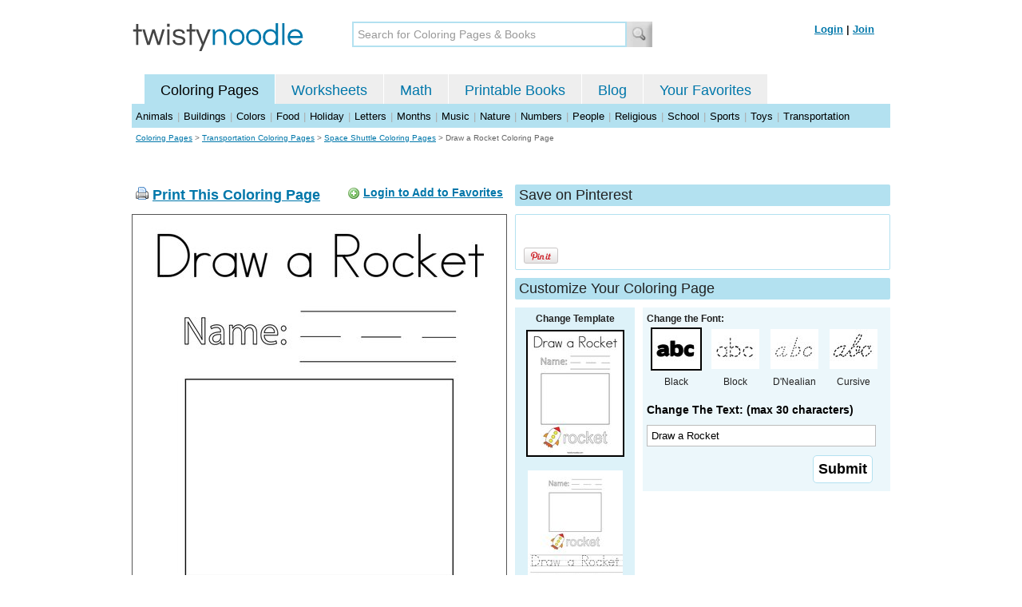

--- FILE ---
content_type: text/html; charset=utf-8
request_url: https://www.google.com/recaptcha/api2/aframe
body_size: 257
content:
<!DOCTYPE HTML><html><head><meta http-equiv="content-type" content="text/html; charset=UTF-8"></head><body><script nonce="DsPvSFdKJoyVhSsLySttnQ">/** Anti-fraud and anti-abuse applications only. See google.com/recaptcha */ try{var clients={'sodar':'https://pagead2.googlesyndication.com/pagead/sodar?'};window.addEventListener("message",function(a){try{if(a.source===window.parent){var b=JSON.parse(a.data);var c=clients[b['id']];if(c){var d=document.createElement('img');d.src=c+b['params']+'&rc='+(localStorage.getItem("rc::a")?sessionStorage.getItem("rc::b"):"");window.document.body.appendChild(d);sessionStorage.setItem("rc::e",parseInt(sessionStorage.getItem("rc::e")||0)+1);localStorage.setItem("rc::h",'1769379952332');}}}catch(b){}});window.parent.postMessage("_grecaptcha_ready", "*");}catch(b){}</script></body></html>

--- FILE ---
content_type: text/css
request_url: https://twistynoodle.com/media/css/main.css
body_size: 24017
content:
@CHARSET "UTF-8";

a { color: #0077AA; }
h1 { font-size: 22px }
h2 { font-size: 16px }
h3 { font-size: 14px }
h4 { font-size: 12px }

label{line-height:1.7em; color:#AAA; font-weight:bold; display:list-item; list-style: none; font-size: 14px; }
form fieldset input[type=text], input[type=password], input[type=file] {width:400px}
select{width:400px}
textarea{width:395px; height:60px}
fieldset{border-width:1px; padding:20px; margin:0 0 20px 0; color:#555A4D}
fieldset p{color:#000; font-weight:normal;}
legend{text-transform:uppercase}
form fieldset ul{margin: 0; padding: 0;}
form fieldset ul li{margin: 0 20px 10px 10px; padding:0; list-style-type: none; line-height: 20px; }
form fieldset ul li label{ font-weight: normal; white-space: nowrap; color:#555; }
form fieldset ul.errorlist li{margin: 0; padding:0; list-style-type: none; color: #AA0000; line-height: 10px;}
input[type=submit]{ display: inline-block; text-align: center; font-size: 18px; font-weight: bold; margin: 5px 2px 5px 2px; padding: 6px; background: #FFF; border: 1px solid #b3e1f0; border-radius: 5px; -moz-border-radius: 5px; cursor: pointer; }
input[type=submit]:hover{background:#b3e1f0; }
input[type=button]{ display: inline-block; text-align: center; font-size: 18px; font-weight: bold; margin: 5px 2px 5px 2px; padding: 6px; background: #FFF; border: 1px solid #b3e1f0; border-radius: 5px; -moz-border-radius: 5px; cursor: pointer; }
input[type=button]:hover {background:#b3e1f0; }
input[type=button]:focus { outline: none; }
input[type=checkbox] { vertical-align: 5px; }
input#search-input.search-input.searchinput-default { width: 330px; font-size: 14px; padding: 5px; border: 2px solid #b3e1f0; font-weight: normal; color: #999; }
input#search-input.search-input { width: 330px; font-size: 14px; padding: 5px; border: 2px solid #b3e1f0; font-weight: normal; color: #333; }


.flatpage { font-size: 16px; }
.flatpage br { line-height: 0; display: none; visibility: hidden; }

.pagination-container { text-align: center;  }
.pagination { list-style-type: none; margin: 0; list-style: none; padding: 0;  }
.pagination li { display: inline-block; text-align: center; font-size: 18px; font-weight: bold; margin: 5px 2px 5px 2px; padding: 4px; background: #FFF; border: 1px solid #b3e1f0; border-radius: 5px; -moz-border-radius: 5px;  }
.pagination li:hover { background: #b3e1f0; }
.pagination a { color: #000; text-decoration: none; display: block;  }
.pagination .pagination-ellipsis {  margin: 5px 0 5px 0; padding: 0; background: #FFF; border: none;}
.pagination .pagination-ellipsis:hover { background: #FFF; }
.pagination .pagination-thispage {  background: #b3e1f0; border: 1px solid #b3e1f0; width: 30px; }
.pagination .pg-numbers { width: 30px; }
.stop-scrolling { height: 100%; overflow: hidden; }

.logo { padding: 8px 50px 0 0; float: left; }
.logo-bar { margin: 20px 0; }
.search-box { padding: 0 0 0 10px; float: left; }
.navbar-login { font-size: 13px; padding: 7px 0 0 40px; text-align: right; font-weight: bold;}
.navbar-login img { vertical-align: middle; }
.navbar-login span { padding: 0 20px 0 0; margin: 0;}
.top-anchor-nav { border-bottom: #EEE 1px solid; margin: 0; padding: 0 5px 0 5px; font-weight: bold; text-align: center;}
.top-anchor-nav ul { list-style: none;  padding: 0;  vertical-align: bottom; line-height: 20px; width: 50%; margin: auto;}
.top-anchor-nav li { float: left; margin: 3px 20px 0 0; vertical-align: middle; }
.top-anchor-nav .top-anchor-nav-label {margin: 3px 5px 0 0;}

.nav { border-bottom: 1px solid #b3e1f0; margin: 0 padding: 0;}
.nav-buttons {  list-style-type: none; margin: 0; padding: 0;  vertical-align: bottom;  }
.nav-buttons li { float: left; margin: 3px 1px 0 0; text-align: center; vertical-align: bottom; background: #EEE; padding: 7px 20px 3px 20px; font-size: 18px;  }
.nav-buttons li.button-on { background: #b3e1f0;  }
.nav-buttons li.small-nav-spacer { width: 15px; padding: 7px 0 3px 0; background: #FFF; }
.nav-buttons a:link { text-decoration: none; }
.nav-buttons a:visited { text-decoration: none; }
.nav-buttons li.button-on a{ color: #000; }

.navbar { background: #b3e1f0; font-size: 13px; vertical-align: baseline; color: #AAA; word-spacing: 1px; padding: 5px 0 5px 5px;}
.navbar a { color: #000; text-decoration: none; }
.navbar a:hover { color: #000; text-decoration: underline; }

.social-links { text-align: right; font-size: 11px;}
.social-links img{ vertical-align: text-bottom; padding-top: 12px;}
.twitter-link { padding-right: 20px; }
.cat-list {text-align: center; background: #eee; margin-bottom: 10px; padding: 5px 0 5px 0;}

.breadcrumb{ padding: 5px 0 0 5px; font-size: 10px; }
.breadcrumb h1{ font-size: 10px; display: inline;  }
.breadcrumb h2{ font-size: 10px; display: inline;  }
fieldset { padding: 5px; }
.header-text{  font-size: 18px; line-height:1; }
.header-text p{ margin:0 0 5px 0; }
.footer { background: #EEEEEE; }

.section-header{ font-size: 18px; background: #b3e1f0; padding-left: 5px; margin-bottom: 10px; border-radius: 2px; -moz-border-radius: 2px;  }
.section-header a { color: #222; }
.section-header a:hover { color: #0077AA; }
.lead-section { font-size: 22px; background: #b3e1f0; padding-left: 5px; margin:5px 5px 5px 0; border-radius: 2px; -moz-border-radius: 2px;  }
.lead-section a { color: #222; }
.lead-section a:hover { color: #0077AA; }
.see-more { text-align: right; font-size: 12px; padding-top: 3px; }
.ad-container{ margin: 0 auto; text-align: center; }
.ad-header{ text-align: left; font-size: 9px; color: #999; padding: 2px 5px 4px 5px; }

.blog-headline{ font-size: 30px; color: #222; padding: 0; margin: 0; }
.blog-headline a { color: #222; text-decoration: none;}
.blog-headline a:hover { color: #0077AA; }
.blog-strap { font-size: 20px; }
.blog-image { text-align: center; }
.blog-image img { border: 1px solid #000; }
.blog-byline { font-size: 12px; color: #999; padding: 0; margin: 0; }
.blog-avatar { padding-top: 5px; }
.blog-byline-comments { padding-left: 40px; font-size: 9px; }
.blog-social { padding-top: 5px; }
.blog-social-buttons{ margin: 0px; padding: 0px; }
.blog-social-buttons li{ list-style: none; display: inline; vertical-align: middle; margin: 0px; padding: 0px; }
.blog-comment-count{ color: #0077AA; background-image: url(/media/img/speech_bubble.jpg);background-repeat: no-repeat; height: 20px; width:88px; padding:0 15px 0 0; float: left; font-size: 11px; text-align: center; }
.blog-comment-count a{ text-decoration: none; }
.blog-tweet{ float: left; }
.blog-body { font-size: 14px; }
.blog-divider{ border-top: 1px dashed #DDD; height: 1px; margin-bottom: 12px; padding: 0px; }
.blog-postmore{ float: right; padding-right: 5px; font-size: 14px; text-decoration: underline; font-weight: bold; }
.blog-cat-drilldown { border: 1px solid #CCC;  }
.blog-section-header{ font-size: 18px; font-weight: bold; background: #EEE; padding-left: 5px; margin-bottom: 10px; }
.blog-section-header a { color: #222; }
.blog-section-header a:hover { color: #0077AA; }

.comment-divider{ margin-top: 10px; }
.comment-avatar{ width: 70px; float: left; }
.comment-attribution{ font-size: 12px; }
.comment-text{ font-size: 14px; }
#id_honeypot{ visibility: hidden; display:none; }
.ad-holder { visibility: hidden; display:none; }
textarea#id_comment{ width: 98%; height: 175px; overflow: auto;}
.post-a-comment{  padding: 5px; font-size: 16px; font-weight: bold;}
.post-comment-link { float: right; }
.comment-login-form { float: right; padding-left: 5px; }
.comment-facebook-login { float:left; padding:0 5px 0 0; margin: 0;}
.comments-login-header { padding: 0; margin: 0; font-size: 16px; font-weight: bold; }

.feature-box { background: url("/media/img/tartan.png") repeat; }
.feature-box-container{ padding: 8px 8px 0px 8px; border: 1px solid #b3e1f0; border-radius: 2px; -moz-border-radius: 2px; }
.feature-box-header { font-size: 18px; margin-bottom: 9px; }
.feature-box-header a { color: #222; }
.feature-box-header a:hover { color: #0077AA; }
.artist-box { background: url("/media/img/stripe.png") repeat; }
.artist-box-container{ padding: 3px 8px 0 8px; border: 1px solid #FF99CC; }
.social-box { repeat; margin-bottom: 10px; }
.social-box-container{ padding: 3px 0 0 0; border: 1px solid #b3e1f0; border-radius: 2px; -moz-border-radius: 2px; }
.social-buttons{ margin: 0; padding: 0; height: 60px; display: inline-block;  }
ul.social-buttons { list-style: none; padding: 0; margin: 0; height: 60px; }
.social-buttons li{ float: left; vertical-align: middle; text-align: center; height: 70px; padding: 2px 10px;}


.wrapper-300 { margin: 0 10px 0 5px; width: 300px; }
.wrapper-120 { text-align: center; padding: 0 15px 0 15px; }
.wrapper-130 { text-align: center; padding: 0 10px 10px 10px; }
.wrapper-728 { width: 728px; }
.thumbs-144-grid { width: 170px;text-align: center; }

.cat-list-item { background: #EEE; padding:5px; margin: 0 0 10px 0; font-size: 16px }
.r-arrow{ float:right; margin: 2px 0 0 0; }
.l-arrow{ float:left; margin: 10px 0 0 0; }
.art-asset{ width: 425px; padding: 0 5px 0 5px; float:left; position:relative; padding:0 0 1em 0; }
.template-selector { background: #ddf2f9; text-align: center; }
.template-selector-body{ padding: 5px 5px 15px 5px; text-align: center; font-size: 12px; }
.template-selector-body img{ border: solid 2px #ddf2f9; margin: 5px 0 5px 0; }
.template-selector-body img:hover{ border: solid 2px #999; }
.template-selector-body img.selected{ border: solid 2px #000; }
.font-chooser img.selected{ border: solid 2px #000; }
.text-selector { padding:5px 0 5px 0; background: #ecf7fb; }
.text-selector-body { padding: 0 5px 0 5px; }
.test-selector-body-right{ width: 285px; margin:0; padding: 0; text-align: right; }
.black-label { color: #000; }
.printer-page img{ visibility: hidden; width: 1px; height: 1px;}
.font-chooser{ margin: 0 auto; padding: 0; }
ul.font-chooser li{ list-style: none; float: left; padding: 2px 5px 15px 5px; text-align: center;}
.font-chooser img{ border: solid 2px #ecf7fb; cursor: pointer; }
.font-chooser img:hover{ border: solid 2px #999; }
.font-chooser img.selected{ border: solid 2px #000; }
.other-text{ height:100px; width: 275px; background-color:#ffffff; overflow:auto; padding: 5px; border: solid 1px #999; }
.your-text{ width: 275px; padding: 5px; }
.art-header{ font-size: 18px; font-weight: bold; padding: 0  5px 0 5px; margin-bottom: 10px; background: #FFF; vertical-align: middle; }
.coloring-social{float: right; }
.favorite-button { font-size: 14px; float:right; }
.favorite-button img { vertical-align: middle; }
.social-bar { margin-bottom: 15px; }
.social-noodle { font-size: 14px; font-weight: bold; margin-right: 10px; float: left; }
.print-this{ font-size: 18px; font-weight: bold; text-align: center; vertical-align: middle;}
.print-callout{ font-size: 11px; vertical-align: text-top; font-weight: normal; }
.print-help { font-size: 10px; text-align: right; color: #555; vertical-align: middle; padding: 5px; cursor: pointer; width: 90px; float: right;}
.print-help img{ vertical-align: middle;}

.center{ text-align:center; }
.caps{ font-weight: normal; }
.searchfilter-container { text-align: center; vertical-align: middle; font-size: 16px; height: 20px;}
.searchfilter-container label { display: inline-block; color: #000; }
.search-page-input { width: 350px; font-size: 20px; padding:2px; vertical-align: middle; height: 28px;}
.search-input { width: 300px; font-size: 15px; padding:2px; vertical-align: middle; height: 18px;}
.searchinput-default{ color: #999; }
.search-submit{ font-weight: bold; vertical-align: middle; font-size:1em; }
.search-header{ text-align: center; color: #555; font-size: 18px; font-weight: bold;  }
.search-stats{ font-size: 12px; font-weight:bold; padding-left: 5px; text-align: center; }
.search-left { float: left; }
.search-right { float: right; text-align: right; padding-right: 10px; }
.search-pagiator{ font-size: 1.2em; font-weight: bold; color: #0077AA; text-decoration: none; }
.search-pagiator span{ border: 1px solid #0077AA; padding: 5px; background:#CCC; }
.search-pagiator span a{ text-decoration: none; }
.search-pagiator span a:hover{  color: #0077AA;  }
.search-pagiator span:hover{ background:#FFF; }
.search-paginator-left { float: left; }
.search-paginator-right { float: right; text-align: right; }
.search-button { vertical-align: middle; }
.cat-drilldown { border: 1px solid #EEE; background: #ecf7fb; }
.cat-drilldown-header{ padding-left: 5px; font-size: 14px; margin-bottom: 4px; }
.cat-drilldown-nav {margin-left: 0; padding-left: 1em; text-indent: -1em; width: 90%; }
.cat-drilldown-nav li{ list-style: none; font-size: 13px; margin-left:5px; padding-bottom: 8px; line-height: 16px;}
.cat-drilldown-nav li:before { content: "\00BB \0020"; }
.pagiator-space { background: #FFF; height: 1px; margin: 0px; padding: 0px; width: 100%; }
.nav-highlighted{ font-weight: bold; color: #555; }
.nav-highlighted a{ color: #000; }
.nav-highlighted a:hover{ color: #555; }

.page-list {margin: 0; padding: 0; text-align: center; }
.page-list li { list-style: none; display: inline; margin: 0px; padding: 0px; text-align: center; }
.list-item {  padding-left: 0px; margin-left: 0px; float: left;}
.list-item-text { width: 146px; }
.list-item li { text-align: center; display: block; }
.list-item li img {  border: solid 1px #555; text-align: center;}
.table-cell { padding: 0 7px 0 7px; }
.table-cell-left { padding: 0 8px 0 0; }
.table-cell-right { padding: 0 0px 0 9px; }
.lead-table-cell { padding: 0 0px 0 0px; }
.lead-table-cell-left { padding: 0 8px 0 0; }
.lead-table-cell-right { padding: 0 0px 0 9px; }
.grid-image {  border: solid 1px #555; text-align: center; }
.grid-label { text-align: center; }
.grid-label a { text-decoration: none; color: #000; }
.grid-label a:HOVER { text-decoration: underline; }
hr.space { margin: 0px; }
hr.sep { clear: both; height: 1px; margin: 0; padding: 0; border: 0; color: #FFF; background: #FFF; line-height: 1px;}
.align-right { text-align: right; }
.ad-728x90 { text-align: center; } 
.page-desc { line-height: 25px;}

.profile-header { font-size: 16px; font-weight: bold; }
.profile-info { padding: 10px 5px; border-right: solid 1px #DDD; font-size: 10px; }
.profile-links img{ vertical-align: text-bottom; }
.big-link { font-size: 20px; font-weight: bold;  } 
.fbavatar{ float: left; padding-right: 10px; }
.del-icon { border: none !important; vertical-align: text-bottom; }


/* Minibook Maker */
.minibook-name-input-container {  text-align: center; margin-bottom: 5px; width: 460px; float:left; }
input#minibook-name-input.defaultText.minibook-name-input.defaultTextActive { width: 445px; font-size: 20px; padding: 5px; border: 2px solid #b3e1f0; -webkit-box-shadow: inset 0 0 8px rgba(0,0,0,0.1), 0 0 16px rgba(0,0,0,0.1); -moz-box-shadow: inset 0 0 8px  rgba(0,0,0,0.1), 0 0 16px rgba(0,0,0,0.1); box-shadow: inset 0 0 8px rgba(0,0,0,0.1) 0 0 16px rgba(0,0,0,0.1); background: rgba(255,255,255,0.5); }
input#minibook-name-input.defaultText.minibook-name-input { width: 445px; font-size: 20px; padding: 5px; border: 2px solid #b3e1f0; -webkit-box-shadow: inset 0 0 8px rgba(0,0,0,0.1), 0 0 16px rgba(0,0,0,0.1); -moz-box-shadow: inset 0 0 8px  rgba(0,0,0,0.1), 0 0 16px rgba(0,0,0,0.1); box-shadow: inset 0 0 8px rgba(0,0,0,0.1) 0 0 16px rgba(0,0,0,0.1); background: rgba(255,255,255,0.5); }
input#minibook-name-input.defaultText.defaultTextActive.minibook-name-input-error { width: 445px; font-size: 20px; padding: 5px; border: 2px solid #FF0000;  }
.minibook-name-input-container input#minibook-name-input.defaultText.minibook-name-input-error  { color: #a1a1a1; font-style: italic; width: 445px; font-size: 20px; padding: 5px; border: 2px solid #FF0000;  }

.book-bar { position: relative; }
.book-header { text-align: left; font-size: 16px; float: left; position: absolute; bottom: 15px; color: #666;  }
.book-sheets { list-style-type: none; margin: 0; padding: 0; width: 940px; }
.book-sheets li {float: left; width: 460px; margin: 5px; }
.book-container { background-color: #FFF; text-align: center; padding: 8px 5px 5px; margin: 0; border: solid 2px #b3e1f0; -webkit-box-shadow: inset 0 0 4px rgba(0,0,0,0.1), 0 0 8px rgba(0,0,0,0.1); -moz-box-shadow: inset 0 0 4px  rgba(0,0,0,0.1), 0 0 8px rgba(0,0,0,0.1); box-shadow: inset 0 0 4px rgba(0,0,0,0.1) 0 0 8px rgba(0,0,0,0.1); background: rgba(255,255,255,0.5);  }
.remove-page {width: 16px; height: 16px; float: right; padding-right: 3px; margin: 0; cursor: pointer; }
.book { margin: 0; text-align: center;  }
.book ul{ margin: 0 auto; }
.sheet-container { cursor: move; }
.pages { list-style-type: none; margin: 0; padding: 0; width: 264px; }
.pages li { background: #fff; border: dashed 2px #999; width: 260px; height: 260px; margin: 0 0 10px 0; padding: 0; text-align: center; line-height: 260px; cursor: pointer; }
.pages li img { vertical-align: middle; }
.pages .ui-draggable{ border: solid 1px #000; padding: 1px; }
.pages .ui-droppable{ border: dashed 2px #999; }
.pages li img { vertical-align: middle; }
.font-chooser-minibooks{ margin: 0 auto; padding: 0; height: 60px; width: 272px; }
ul.font-chooser-minibooks li{ list-style: none; float: left; padding: 0; text-align: center; width: 64px; height: 54px; border: none; margin: 2px; }
.font-chooser-minibooks img{ border: solid 2px #ecf7fb; cursor: pointer; }
.font-chooser-minibooks img:hover{ border: solid 2px #999; }
.font-chooser-minibooks img.selected{ border: solid 2px #000; }
.minibook-text { width: 272px; font-size: 18px;  }
.minibook-text-error { border: 1px solid red;  }
.selected-pages { list-style-type: none; margin: 0; padding: 0; text-align: center;  }
.selected-pages li { background: #fff; border: solid 1px #000; list-style-type: none; width: 134px; height: 134px; margin: 0 6px 12px 6px; padding: 2px; float: left; text-align: center; line-height: 134px;}
.selected-pages li img { vertical-align: middle; }
.add-another { font-size: 16px; font-weight: bold;  vertical-align: text-bottom; color: #0077AA; }
.add-another:hover { text-decoration: underline; }
.add-another img { padding-right: 3px; }
.add-another { cursor: pointer; }
.minibook-submit-button { text-align: center; }
.sheets-holder { visibility: hidden; display:none; }
.get-page { cursor: pointer; }
.white-border li { border: solid 2px white; cursor: pointer; }
.red-border li { border: solid 2px red; cursor: pointer; }
.error-list {list-style: disc; display: block; width: 325px; color: red; padding-top: 10px; font-size: 14px; }
.dialog-message img {vertical-align: middle;}
.dialog-message { font-size: 14px; }


/* Minibook Maker Right Search Pane*/
.art-search-box { width: 343px; font-size: 20px; padding: 5px; margin-left: 10px; }
.art-list { list-style-type: none; margin: 0; padding: 0;   }
.art-list li { background: #fff; border: solid 1px #000; width: 150px; height: 150px; margin: 0 6px 12px 6px; padding: 1px; float: left; text-align: center; line-height: 150px; cursor: pointer ;}
.art-list li img { vertical-align: middle; max-height: 95%; max-width: 95%; }

.mini-book-header { font-size: 28px; font-weight: bold; margin-top: 10px; }
.help-tutorial { font-size: 16px; padding: 20px 0 0 0; color: #aaa; font-weight: bold; vertical-align: middle; line-height: 24px; }

input.find-images { font-size: 20px; padding: 2px; }
.defaultTextActive { color: #a1a1a1; font-style: italic; }
.mb-r-arrow{ float:right; margin: 10px 0 0 0; }
.mb-instructions { text-align: center; font-size: 16px; font-weight: bold;  }
.mb-l-arrow{  vertical-align: top; }
.errmsg { font-size: 14px; font-weight: bold; }

.add-another { list-style-type: none; margin: 0; padding: 0; width: 300px; }
.add-another li { background: #fff; border: dashed 2px #999; width: 134px; height: 134px; margin: 0 6px 12px 6px; padding: 0; float: left; text-align: center; line-height: 134px;}
.add-another li img { vertical-align: middle; }


.big-pages { list-style-type: none; margin: 0; padding: 0;   }
.big-pages li { background: #fff; border: solid 1px #000; width: 290px; margin: 0 6px 12px 6px; padding: 1px; float: left; text-align: center;  }
.minibook-image { width: 290px; height: 290px; border: none; margin: 0; line-height: 290px; text-align: center }
.minibook-image img { vertical-align: middle; }


.sheet { list-style-type: none; margin: 0; padding: 0;  }
.sheet li {  width: 600px; margin: 0x 10px 20px 10px;  float: left; text-align: center; }
.sheet .one-sheet { background: #FFF; width: 600px; margin: 5px 0 5px 7px; padding: 1px; float: left; text-align: center; }
.sheet li img { vertical-align: middle; border: solid 1px #999; padding: 1px; background: #fff; }

.sheet-header { text-align: left; width: 595px; padding: 0px 5px; margin-bottom: 10px; background: #b3e1f0; font-size: 18px; font-size: 18px; border-radius: 2px; -moz-border-radius: 2px; }
.minibook-name { font-size: 28px; padding: 0 0 7px 0; }
.minibook-description { font-size: 16px; font-weight: normal; margin-bottom: 20px; }
.minibook-template-buttons {  list-style-type: none; margin: 0; padding: 0; }
.minibook-template-buttons li { float: left; margin: 3px; text-align: center; height: 140px; }
.minibook-template-buttons li img { vertical-align: middle; border: solid 1px #DDD;}
.minibook-template-buttons li img:hover { border: solid 1px #000;}
.minibook-template-buttons .selected img { border: solid 1px #000;}
.minibook-name-listview { width: 253px; }
.minibook-name-index { width: 227px; }
.minibook-name-main { width: 307px; }
.minibook-name-main span, .minibook-name-index span, .minibook-name-listview span { font-size: 11px; color: #0077AA; background: #EFEFEF; padding: 2px 5px 2px 2px; border-radius: 2px; -moz-border-radius: 2px; white-space: nowrap; margin-left: 2px; }
.minibook-name-main a, .minibook-name-index a, .minibook-name-listview a { color: #000; font-size: 14px; text-decoration: none; }
.minibook-name-main a:hover, .minibook-name-index a:hover, .minibook-name-listview a:hover { text-decoration: underline; }
.minibook-template-buttons-sm {  list-style-type: none; margin: 0; padding: 0; }
.minibook-template-buttons-sm li { float:left; height: 44px; vertical-align: middle; margin-right: 2px;  }
.minibook-template-buttons-sm li img{ vertical-align:middle; cursor: pointer; border: 1px solid #FFF; }
.minibook-template-buttons-sm li img:hover { border: solid 1px #000;}
.minibook-template-buttons-sm .selected img { border: solid 1px #000;}
.minibook-template-buttons-container { float: right; text-align: right; width: 230px;  }
.minibook-template-buttons-label { float: left; margin: 0 auto; padding-top: 14px; }

.mb-promo { background: url('/media/img/minibook-myo-promo-1.jpg') no-repeat left top; text-align: right; margin-right: 5px; padding: 20px; font-size: 18px; border: 1px solid #b3e1f0; border-radius: 5px; -moz-border-radius: 5px; cursor: pointer; }
.mb-promo h1 { font-size: 30px; font-weight: bold; line-height: 40px;}
.mb-promo h1 a { text-decoration: none; }
.mb-promo p { line-height: 10px; }

.math-filter-remove { text-decoration: none; font-size: 10px; color: #FFFFFF; background: #0077AA; padding: 2px 5px; border-radius: 50%; -moz-border-radius: 50%; white-space: nowrap; margin-left: 2px; }
.math-filter-remove a{ text-decoration: none; color: #FFF !important; }
.not-available { color: #999; }

.mb-make-button { float: right; text-align: right; padding: 0 5px;} 
/************************************************
JCAROUSEL LITE
************************************************/
.slprev { float: left; vertical-align: middle; margin-top: 60px; }
.slnext { float: right; vertical-align: middle; margin-top: 60px; }
.carousel ul li { padding: 0 5px 0 15px; }
.carousel ul li img { border: solid 1px #DDD; float:left;}


.homeslprev { float: left; vertical-align: middle; margin-top: 75px; }
.homeslnext { float: right; vertical-align: middle; margin-top: 75px; }
.carouselhome { overflow: hidden; }
.carouselhome ul li { padding: 0 5px 0 42px; text-align: center; list-style: none; display: block;}
.carouselhome ul li img { border: solid 1px #555; }


